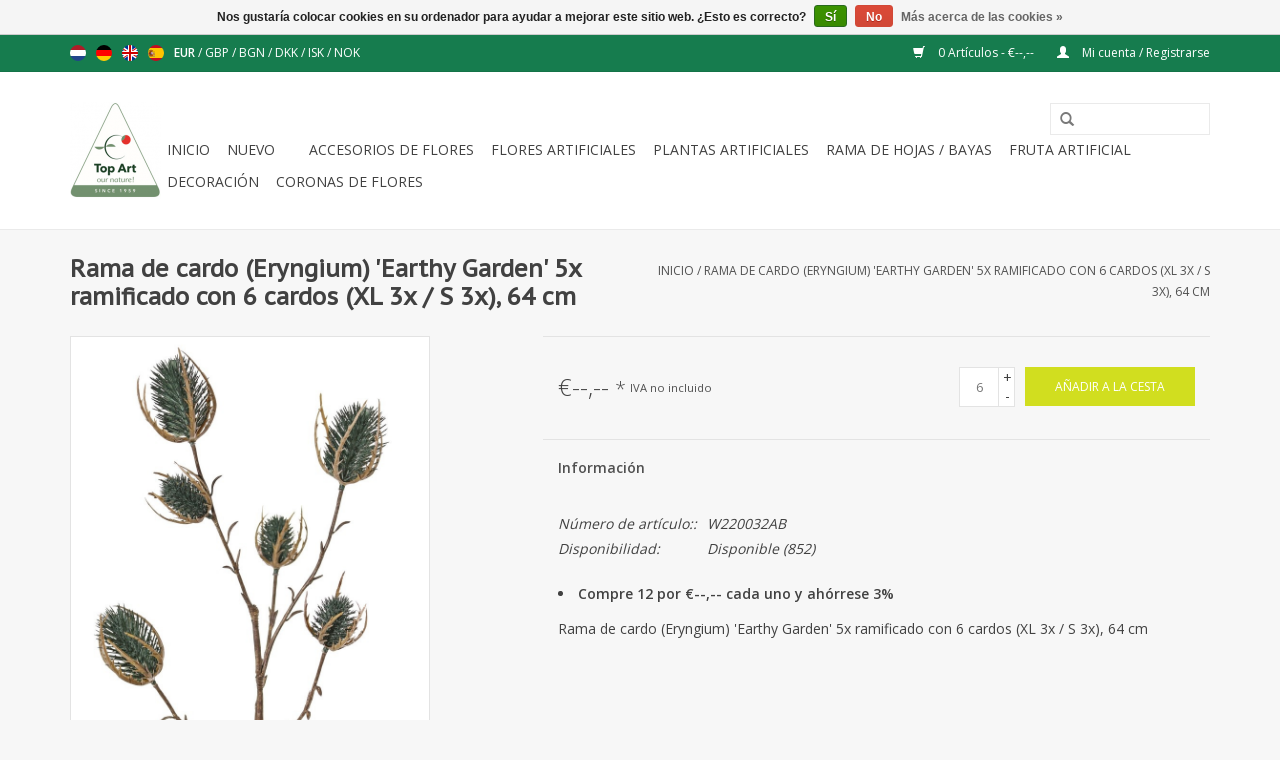

--- FILE ---
content_type: text/html;charset=utf-8
request_url: https://www.topart-kunstbloemen.nl/es/rama-de-cardo-eryngium-earthy-garden-5x-ramificado.html
body_size: 7273
content:
<!DOCTYPE html>
<html lang="es">
  <head>
    <!-- Global site tag (gtag.js) - Google Analytics -->
<script async src="https://www.googletagmanager.com/gtag/js?id=UA-213728089-1">
</script>
<script>
  window.dataLayer = window.dataLayer || [];
  function gtag(){dataLayer.push(arguments);}
  gtag('js', new Date());

  gtag('config', 'UA-213728089-1');
</script>
    <!-- Google Tag Manager -->
<script>(function(w,d,s,l,i){w[l]=w[l]||[];w[l].push({'gtm.start':
new Date().getTime(),event:'gtm.js'});var f=d.getElementsByTagName(s)[0],
j=d.createElement(s),dl=l!='dataLayer'?'&l='+l:'';j.async=true;j.src=
'https://www.googletagmanager.com/gtm.js?id='+i+dl;f.parentNode.insertBefore(j,f);
})(window,document,'script','dataLayer','GTM-PHMSRDH');</script>
<!-- End Google Tag Manager -->
    
    <meta name="google-site-verification" content="DFvVD1TNsRVHSd57ZyXw86iJJ0M7oCXW09P-m2n_z3Q" />

    <meta charset="utf-8"/>
<!-- [START] 'blocks/head.rain' -->
<!--

  (c) 2008-2026 Lightspeed Netherlands B.V.
  http://www.lightspeedhq.com
  Generated: 21-01-2026 @ 14:43:09

-->
<link rel="canonical" href="https://www.topart-kunstbloemen.nl/es/rama-de-cardo-eryngium-earthy-garden-5x-ramificado.html"/>
<link rel="alternate" href="https://www.topart-kunstbloemen.nl/es/index.rss" type="application/rss+xml" title="Nuevos productos"/>
<link href="https://cdn.webshopapp.com/assets/cookielaw.css?2025-02-20" rel="stylesheet" type="text/css"/>
<meta name="robots" content="noodp,noydir"/>
<meta name="google-site-verification" content="V22eh202mzjwG4yNWO0PY8qUtnMiE1r1p2Bt5Qnl7dM"/>
<meta property="og:url" content="https://www.topart-kunstbloemen.nl/es/rama-de-cardo-eryngium-earthy-garden-5x-ramificado.html?source=facebook"/>
<meta property="og:site_name" content="Top Art International - flores y plantas artificiales -  solo para clientes comerciales"/>
<meta property="og:title" content="Ramas Artifcielles Rama de cardo"/>
<meta property="og:description" content="W220032AB - Rama de cardo (Eryngium) &#039;Earthy Garden&#039; 5x ramificado con 6 cardos (XL 3x / S 3x), 64 cm"/>
<meta property="og:image" content="https://cdn.webshopapp.com/shops/23629/files/417642282/rama-de-cardo-eryngium-earthy-garden-5x-ramificado.jpg"/>
<!--[if lt IE 9]>
<script src="https://cdn.webshopapp.com/assets/html5shiv.js?2025-02-20"></script>
<![endif]-->
<!-- [END] 'blocks/head.rain' -->
    <title>Ramas Artifcielles Rama de cardo - Top Art International - flores y plantas artificiales -  solo para clientes comerciales</title>
    <meta name="description" content="W220032AB - Rama de cardo (Eryngium) &#039;Earthy Garden&#039; 5x ramificado con 6 cardos (XL 3x / S 3x), 64 cm" />
    <meta name="keywords" content="Rama, de, cardo, (Eryngium), &#039;Earthy, Garden&#039;, 5x, ramificado, con, 6, cardos, (XL, 3x, /, S, 3x),, 64, cm, flores artificiales, flores de seda, plantas artificiales, palmas artificiales, fruta artificial, decoración navideña, arte superior, planta" />
    <meta http-equiv="X-UA-Compatible" content="IE=edge,chrome=1">
    <meta name="viewport" content="width=device-width, initial-scale=1.0">
    <meta name="apple-mobile-web-app-capable" content="yes">
    <meta name="apple-mobile-web-app-status-bar-style" content="black">
    <meta property="fb:app_id" content="966242223397117"/>


    <link rel="shortcut icon" href="https://cdn.webshopapp.com/shops/23629/themes/93146/assets/favicon.ico?20211021004359" type="image/x-icon" />
    <link href='https://fonts.googleapis.com/css?family=Open%20Sans:400,300,600' rel='stylesheet' type='text/css'>
    <link href='https://fonts.googleapis.com/css?family=PT%20Sans%20Caption:400,300,600' rel='stylesheet' type='text/css'>
    <link rel="shortcut icon" href="https://cdn.webshopapp.com/shops/23629/themes/93146/assets/favicon.ico?20211021004359" type="image/x-icon" /> 
    <link rel="stylesheet" href="https://cdn.webshopapp.com/shops/23629/themes/93146/assets/bootstrap.css?20250614140528" />
    <link rel="stylesheet" href="https://cdn.webshopapp.com/shops/23629/themes/93146/assets/style.css?20250614140528" />    
    <link rel="stylesheet" href="https://cdn.webshopapp.com/shops/23629/themes/93146/assets/settings.css?20250614140528" />  
    <link rel="stylesheet" href="https://cdn.webshopapp.com/assets/gui-2-0.css?2025-02-20" />
    <link rel="stylesheet" href="https://cdn.webshopapp.com/assets/gui-responsive-2-0.css?2025-02-20" />   
    <link rel="stylesheet" href="https://cdn.webshopapp.com/shops/23629/themes/93146/assets/custom.css?20250614140528" />
    <script src="https://cdn.webshopapp.com/assets/jquery-1-9-1.js?2025-02-20"></script>
    <script src="https://cdn.webshopapp.com/assets/jquery-ui-1-10-1.js?2025-02-20"></script>
   
    <script type="text/javascript" src="https://cdn.webshopapp.com/shops/23629/themes/93146/assets/global.js?20250614140528"></script>

    <script type="text/javascript" src="https://cdn.webshopapp.com/shops/23629/themes/93146/assets/jcarousel.js?20250614140528"></script>
    <script type="text/javascript" src="https://cdn.webshopapp.com/assets/gui.js?2025-02-20"></script>
    <script type="text/javascript" src="https://cdn.webshopapp.com/assets/gui-responsive-2-0.js?2025-02-20"></script>
        
    <!--[if lt IE 9]>
    <link rel="stylesheet" href="https://cdn.webshopapp.com/shops/23629/themes/93146/assets/style-ie.css?20250614140528" />
    <![endif]-->
  </head>
  <body>  
    <header>
      <div class="topnav">
        <div class="container">
                    <div class="left">
                        <div class="languages">
                            <a href="https://www.topart-kunstbloemen.nl/nl/" class="flag nl" title="Nederlands" lang="nl">Nederlands</a>
                            <a href="https://www.topart-kunstbloemen.nl/de/" class="flag de" title="Deutsch" lang="de">Deutsch</a>
                            <a href="https://www.topart-kunstbloemen.nl/en/" class="flag en" title="English" lang="en">English</a>
                            <a href="https://www.topart-kunstbloemen.nl/es/" class="flag es" title="Español" lang="es">Español</a>
                          </div>
                                    <div class="currencies">
                            <a href="https://www.topart-kunstbloemen.nl/es/session/currency/eur/" class="active" title="eur">
                EUR
              </a>
               /                             <a href="https://www.topart-kunstbloemen.nl/es/session/currency/gbp/"  title="gbp">
                GBP
              </a>
               /                             <a href="https://www.topart-kunstbloemen.nl/es/session/currency/bgn/"  title="bgn">
                BGN
              </a>
               /                             <a href="https://www.topart-kunstbloemen.nl/es/session/currency/dkk/"  title="dkk">
                DKK
              </a>
               /                             <a href="https://www.topart-kunstbloemen.nl/es/session/currency/isk/"  title="isk">
                ISK
              </a>
               /                             <a href="https://www.topart-kunstbloemen.nl/es/session/currency/nok/"  title="nok">
                NOK
              </a>
                                        </div>
                      </div>
                    <div class="right">
            <a href="https://www.topart-kunstbloemen.nl/es/cart/" title="Cesta" class="cart"> 
              <span class="glyphicon glyphicon-shopping-cart"></span>
              0 Artículos - €--,--
            </a>
            <a href="https://www.topart-kunstbloemen.nl/es/account/" title="Mi cuenta" class="my-account">
              <span class="glyphicon glyphicon-user"></span>
                            Mi cuenta / Registrarse
                          </a>
          </div>
        </div>
      </div>
      <div class="navigation container">
        <div class="align">
          <ul class="burger">
            <img src="https://cdn.webshopapp.com/shops/23629/themes/93146/assets/hamburger.png?20250614140528" width="32" height="32" alt="Menu">
          </ul>
          <div class="vertical logo">
            <a href="https://www.topart-kunstbloemen.nl/es/" title="flores y plantas artificiales de Top Art -  solo para clientes comerciales">
              <img src="https://cdn.webshopapp.com/shops/23629/themes/93146/assets/logo.png?20211021004359" alt="flores y plantas artificiales de Top Art -  solo para clientes comerciales" />
            </a>
          </div>
          <nav class="nonbounce desktop vertical">
            <form action="https://www.topart-kunstbloemen.nl/es/search/" method="get" id="formSearch">
              <input type="text" name="q" autocomplete="off"  value=""/>
              <span onclick="$('#formSearch').submit();" title="Buscar" class="glyphicon glyphicon-search"></span>
            </form>            
            <ul>
              <li class="item home ">
                <a class="itemLink" href="https://www.topart-kunstbloemen.nl/es/">Inicio</a>
              </li>
                            <li class="item">
                <a class="itemLink" href="https://www.topart-kunstbloemen.nl/es/nuevo/" title="NUEVO">NUEVO</a>
                              </li>
                            <li class="item">
                <a class="itemLink" href="https://www.topart-kunstbloemen.nl/es/" title=""></a>
                              </li>
                            <li class="item">
                <a class="itemLink" href="https://www.topart-kunstbloemen.nl/es/accesorios-de-flores/" title="Accesorios de flores">Accesorios de flores</a>
                              </li>
                            <li class="item sub">
                <a class="itemLink" href="https://www.topart-kunstbloemen.nl/es/flores-artificiales/" title="Flores artificiales">Flores artificiales</a>
                                <span class="glyphicon glyphicon-play"></span>
                <ul class="subnav">
                                    <li class="subitem">
                    <a class="subitemLink" href="https://www.topart-kunstbloemen.nl/es/flores-artificiales/paredes-de-flores/" title="Paredes de flores">Paredes de flores</a>
                                      </li>
                                    <li class="subitem">
                    <a class="subitemLink" href="https://www.topart-kunstbloemen.nl/es/flores-artificiales/ramos-de-flores-artificiales/" title="Ramos de flores artificiales">Ramos de flores artificiales</a>
                                      </li>
                                    <li class="subitem">
                    <a class="subitemLink" href="https://www.topart-kunstbloemen.nl/es/flores-artificiales/lineas-de-flores-de-seda/" title="Líneas de flores de seda">Líneas de flores de seda</a>
                                        <ul class="subnav">
                                            <li class="subitem">
                        <a class="subitemLink" href="https://www.topart-kunstbloemen.nl/es/flores-artificiales/lineas-de-flores-de-seda/earthy-garden/" title="Earthy Garden">Earthy Garden</a>
                      </li>
                                            <li class="subitem">
                        <a class="subitemLink" href="https://www.topart-kunstbloemen.nl/es/flores-artificiales/lineas-de-flores-de-seda/winter-glow-light-metallic/" title="&quot;Winter Glow &amp; Light Metallic&quot;">&quot;Winter Glow &amp; Light Metallic&quot;</a>
                      </li>
                                            <li class="subitem">
                        <a class="subitemLink" href="https://www.topart-kunstbloemen.nl/es/flores-artificiales/lineas-de-flores-de-seda/spring-dream/" title="&quot;Spring Dream&quot;">&quot;Spring Dream&quot;</a>
                      </li>
                                            <li class="subitem">
                        <a class="subitemLink" href="https://www.topart-kunstbloemen.nl/es/flores-artificiales/lineas-de-flores-de-seda/glamour/" title="&quot;Glamour&quot;">&quot;Glamour&quot;</a>
                      </li>
                                            <li class="subitem">
                        <a class="subitemLink" href="https://www.topart-kunstbloemen.nl/es/flores-artificiales/lineas-de-flores-de-seda/real-touch/" title="&quot;Real Touch&quot;">&quot;Real Touch&quot;</a>
                      </li>
                                            <li class="subitem">
                        <a class="subitemLink" href="https://www.topart-kunstbloemen.nl/es/flores-artificiales/lineas-de-flores-de-seda/indy-flores-artificiales/" title="INDY - flores artificiales">INDY - flores artificiales</a>
                      </li>
                                            <li class="subitem">
                        <a class="subitemLink" href="https://www.topart-kunstbloemen.nl/es/flores-artificiales/lineas-de-flores-de-seda/summerbreeze/" title="SummerBreeze">SummerBreeze</a>
                      </li>
                                          </ul>
                                      </li>
                                    <li class="subitem">
                    <a class="subitemLink" href="https://www.topart-kunstbloemen.nl/es/flores-artificiales/flores-de-seda-por-tipo-de-flor/" title="Flores de seda por tipo de flor">Flores de seda por tipo de flor</a>
                                        <ul class="subnav">
                                            <li class="subitem">
                        <a class="subitemLink" href="https://www.topart-kunstbloemen.nl/es/flores-artificiales/flores-de-seda-por-tipo-de-flor/amarilis/" title="Amarilis">Amarilis</a>
                      </li>
                                            <li class="subitem">
                        <a class="subitemLink" href="https://www.topart-kunstbloemen.nl/es/flores-artificiales/flores-de-seda-por-tipo-de-flor/peonias/" title="Peonías">Peonías</a>
                      </li>
                                            <li class="subitem">
                        <a class="subitemLink" href="https://www.topart-kunstbloemen.nl/es/flores-artificiales/flores-de-seda-por-tipo-de-flor/lirio/" title="Lirio">Lirio</a>
                      </li>
                                            <li class="subitem">
                        <a class="subitemLink" href="https://www.topart-kunstbloemen.nl/es/flores-artificiales/flores-de-seda-por-tipo-de-flor/rosas/" title="Rosas">Rosas</a>
                      </li>
                                            <li class="subitem">
                        <a class="subitemLink" href="https://www.topart-kunstbloemen.nl/es/flores-artificiales/flores-de-seda-por-tipo-de-flor/hortensia/" title="Hortensia">Hortensia</a>
                      </li>
                                            <li class="subitem">
                        <a class="subitemLink" href="https://www.topart-kunstbloemen.nl/es/flores-artificiales/flores-de-seda-por-tipo-de-flor/crisantemo/" title="Crisantemo">Crisantemo</a>
                      </li>
                                            <li class="subitem">
                        <a class="subitemLink" href="https://www.topart-kunstbloemen.nl/es/flores-artificiales/flores-de-seda-por-tipo-de-flor/rosa-de-navidad/" title="Rosa de Navidad">Rosa de Navidad</a>
                      </li>
                                            <li class="subitem">
                        <a class="subitemLink" href="https://www.topart-kunstbloemen.nl/es/flores-artificiales/flores-de-seda-por-tipo-de-flor/gerbera/" title="Gérbera">Gérbera</a>
                      </li>
                                            <li class="subitem">
                        <a class="subitemLink" href="https://www.topart-kunstbloemen.nl/es/flores-artificiales/flores-de-seda-por-tipo-de-flor/lisianthus-eustoma/" title="Lisianthus / Eustoma">Lisianthus / Eustoma</a>
                      </li>
                                            <li class="subitem">
                        <a class="subitemLink" href="https://www.topart-kunstbloemen.nl/es/flores-artificiales/flores-de-seda-por-tipo-de-flor/magnolias-artificiales/" title="Magnolias artificiales">Magnolias artificiales</a>
                      </li>
                                            <li class="subitem">
                        <a class="subitemLink" href="https://www.topart-kunstbloemen.nl/es/flores-artificiales/flores-de-seda-por-tipo-de-flor/ramas-de-flores/" title="Ramas de flores">Ramas de flores</a>
                      </li>
                                            <li class="subitem">
                        <a class="subitemLink" href="https://www.topart-kunstbloemen.nl/es/flores-artificiales/flores-de-seda-por-tipo-de-flor/tulipanes/" title="Tulipanes">Tulipanes</a>
                      </li>
                                            <li class="subitem">
                        <a class="subitemLink" href="https://www.topart-kunstbloemen.nl/es/flores-artificiales/flores-de-seda-por-tipo-de-flor/orchideas/" title="Orchídeas">Orchídeas</a>
                      </li>
                                            <li class="subitem">
                        <a class="subitemLink" href="https://www.topart-kunstbloemen.nl/es/flores-artificiales/flores-de-seda-por-tipo-de-flor/flor-artificial-poinsetia-flor-de-navidad/" title="flor artificial Poinsetia, flor de Navidad">flor artificial Poinsetia, flor de Navidad</a>
                      </li>
                                          </ul>
                                      </li>
                                    <li class="subitem">
                    <a class="subitemLink" href="https://www.topart-kunstbloemen.nl/es/flores-artificiales/gama-basica-de-flores-artificiales-de-top-art/" title="Gama básica de flores artificiales de Top Art">Gama básica de flores artificiales de Top Art</a>
                                      </li>
                                    <li class="subitem">
                    <a class="subitemLink" href="https://www.topart-kunstbloemen.nl/es/flores-artificiales/san-valentin/" title="San Valentín">San Valentín</a>
                                      </li>
                                    <li class="subitem">
                    <a class="subitemLink" href="https://www.topart-kunstbloemen.nl/es/flores-artificiales/primavera/" title="Primavera">Primavera</a>
                                      </li>
                                    <li class="subitem">
                    <a class="subitemLink" href="https://www.topart-kunstbloemen.nl/es/flores-artificiales/verano/" title="Verano">Verano</a>
                                      </li>
                                    <li class="subitem">
                    <a class="subitemLink" href="https://www.topart-kunstbloemen.nl/es/flores-artificiales/otono/" title="Otoño">Otoño</a>
                                      </li>
                                    <li class="subitem">
                    <a class="subitemLink" href="https://www.topart-kunstbloemen.nl/es/flores-artificiales/invierno-navidad/" title="Invierno / Navidad">Invierno / Navidad</a>
                                      </li>
                                    <li class="subitem">
                    <a class="subitemLink" href="https://www.topart-kunstbloemen.nl/es/flores-artificiales/flores-artificiales-recicladas/" title="Flores artificiales recicladas">Flores artificiales recicladas</a>
                                      </li>
                                  </ul>
                              </li>
                            <li class="item sub">
                <a class="itemLink" href="https://www.topart-kunstbloemen.nl/es/plantas-artificiales/" title="plantas artificiales">plantas artificiales</a>
                                <span class="glyphicon glyphicon-play"></span>
                <ul class="subnav">
                                    <li class="subitem">
                    <a class="subitemLink" href="https://www.topart-kunstbloemen.nl/es/plantas-artificiales/plantas-artificiales-floreciendo/" title="Plantas artificiales floreciendo">Plantas artificiales floreciendo</a>
                                      </li>
                                    <li class="subitem">
                    <a class="subitemLink" href="https://www.topart-kunstbloemen.nl/es/plantas-artificiales/kokedama/" title="Kokedama ">Kokedama </a>
                                      </li>
                                    <li class="subitem">
                    <a class="subitemLink" href="https://www.topart-kunstbloemen.nl/es/plantas-artificiales/bonsai-artificial/" title="Bonsai artificial">Bonsai artificial</a>
                                      </li>
                                    <li class="subitem">
                    <a class="subitemLink" href="https://www.topart-kunstbloemen.nl/es/plantas-artificiales/plantas-verdes/" title="Plantas verdes">Plantas verdes</a>
                                      </li>
                                    <li class="subitem">
                    <a class="subitemLink" href="https://www.topart-kunstbloemen.nl/es/plantas-artificiales/helecho-artificial/" title="Helecho artificial">Helecho artificial</a>
                                      </li>
                                    <li class="subitem">
                    <a class="subitemLink" href="https://www.topart-kunstbloemen.nl/es/plantas-artificiales/hierba-artificial/" title="Hierba artificial">Hierba artificial</a>
                                      </li>
                                    <li class="subitem">
                    <a class="subitemLink" href="https://www.topart-kunstbloemen.nl/es/plantas-artificiales/plantas-artificiales-recycled/" title="plantas artificiales - RECYCLED">plantas artificiales - RECYCLED</a>
                                      </li>
                                    <li class="subitem">
                    <a class="subitemLink" href="https://www.topart-kunstbloemen.nl/es/plantas-artificiales/suculentas-artificiales/" title="Suculentas artificiales">Suculentas artificiales</a>
                                      </li>
                                  </ul>
                              </li>
                            <li class="item sub">
                <a class="itemLink" href="https://www.topart-kunstbloemen.nl/es/rama-de-hojas-bayas/" title="Rama de hojas / bayas">Rama de hojas / bayas</a>
                                <span class="glyphicon glyphicon-play"></span>
                <ul class="subnav">
                                    <li class="subitem">
                    <a class="subitemLink" href="https://www.topart-kunstbloemen.nl/es/rama-de-hojas-bayas/rama-de-bayas/" title="Rama de bayas">Rama de bayas</a>
                                      </li>
                                    <li class="subitem">
                    <a class="subitemLink" href="https://www.topart-kunstbloemen.nl/es/rama-de-hojas-bayas/ramas-de-decoracion/" title="Ramas de decoración">Ramas de decoración</a>
                                      </li>
                                    <li class="subitem">
                    <a class="subitemLink" href="https://www.topart-kunstbloemen.nl/es/rama-de-hojas-bayas/follaje-y-hojas/" title="Follaje y hojas">Follaje y hojas</a>
                                      </li>
                                    <li class="subitem">
                    <a class="subitemLink" href="https://www.topart-kunstbloemen.nl/es/rama-de-hojas-bayas/ramitas-de-hoja/" title="Ramitas de hoja">Ramitas de hoja</a>
                                      </li>
                                    <li class="subitem">
                    <a class="subitemLink" href="https://www.topart-kunstbloemen.nl/es/rama-de-hojas-bayas/naturaleza-seca/" title="&quot;Naturaleza seca&quot;">&quot;Naturaleza seca&quot;</a>
                                      </li>
                                  </ul>
                              </li>
                            <li class="item">
                <a class="itemLink" href="https://www.topart-kunstbloemen.nl/es/fruta-artificial/" title="Fruta artificial">Fruta artificial</a>
                              </li>
                            <li class="item">
                <a class="itemLink" href="https://www.topart-kunstbloemen.nl/es/decoracion/" title="decoración">decoración</a>
                              </li>
                            <li class="item">
                <a class="itemLink" href="https://www.topart-kunstbloemen.nl/es/coronas-de-flores/" title="Coronas de flores">Coronas de flores</a>
                              </li>
                                                      </ul>
            <span class="glyphicon glyphicon-remove"></span>  
          </nav>
        </div>
      </div>
    </header>
    
    <div class="wrapper">
      <div class="container content">
                <div itemscope itemtype="http://data-vocabulary.org/Product">
  <div class="page-title row">
  <meta itemprop="description" content="W220032AB - Rama de cardo (Eryngium) &#039;Earthy Garden&#039; 5x ramificado con 6 cardos (XL 3x / S 3x), 64 cm" />  <div class="col-sm-6 col-md-6">
    <h1 class="product-page" itemprop="name" content="Rama de cardo (Eryngium) &#039;Earthy Garden&#039; 5x ramificado con 6 cardos (XL 3x / S 3x), 64 cm">  Rama de cardo (Eryngium) &#039;Earthy Garden&#039; 5x ramificado con 6 cardos (XL 3x / S 3x), 64 cm </h1> 
      </div>
  <div class="col-sm-6 col-md-6 breadcrumbs text-right">
    <a href="https://www.topart-kunstbloemen.nl/es/" title="Inicio">Inicio</a>
    
        / <a href="https://www.topart-kunstbloemen.nl/es/rama-de-cardo-eryngium-earthy-garden-5x-ramificado.html">Rama de cardo (Eryngium) &#039;Earthy Garden&#039; 5x ramificado con 6 cardos (XL 3x / S 3x), 64 cm</a>
      </div>  
</div>
<div class="product-wrap row">
  <div class="product-img col-sm-4 col-md-4">
    <div class="zoombox">
      <div class="images"> 
        <meta itemprop="image" content="https://cdn.webshopapp.com/shops/23629/files/417642282/300x250x2/rama-de-cardo-eryngium-earthy-garden-5x-ramificado.jpg" />       
                <a class="zoom first" data-image-id="417642282">             
                                  <img src="https://cdn.webshopapp.com/shops/23629/files/417642282/rama-de-cardo-eryngium-earthy-garden-5x-ramificado.jpg" alt="Rama de cardo (Eryngium) &#039;Earthy Garden&#039; 5x ramificado con 6 cardos (XL 3x / S 3x), 64 cm">
                              </a> 
                <a class="zoom" data-image-id="417642296">             
                                  <img src="https://cdn.webshopapp.com/shops/23629/files/417642296/rama-de-cardo-eryngium-earthy-garden-5x-ramificado.jpg" alt="Rama de cardo (Eryngium) &#039;Earthy Garden&#039; 5x ramificado con 6 cardos (XL 3x / S 3x), 64 cm">
                              </a> 
              </div>
      
      <div class="thumbs row">
                <div class="col-xs-3 col-sm-4 col-md-4">
          <a data-image-id="417642282">
                                        <img src="https://cdn.webshopapp.com/shops/23629/files/417642282/156x164x1/rama-de-cardo-eryngium-earthy-garden-5x-ramificado.jpg" alt="Rama de cardo (Eryngium) &#039;Earthy Garden&#039; 5x ramificado con 6 cardos (XL 3x / S 3x), 64 cm" title="Rama de cardo (Eryngium) &#039;Earthy Garden&#039; 5x ramificado con 6 cardos (XL 3x / S 3x), 64 cm"/>
                                    </a>
        </div>
                <div class="col-xs-3 col-sm-4 col-md-4">
          <a data-image-id="417642296">
                                        <img src="https://cdn.webshopapp.com/shops/23629/files/417642296/156x164x1/rama-de-cardo-eryngium-earthy-garden-5x-ramificado.jpg" alt="Rama de cardo (Eryngium) &#039;Earthy Garden&#039; 5x ramificado con 6 cardos (XL 3x / S 3x), 64 cm" title="Rama de cardo (Eryngium) &#039;Earthy Garden&#039; 5x ramificado con 6 cardos (XL 3x / S 3x), 64 cm"/>
                                    </a>
        </div>
              </div>  
    </div>
  </div>
 
  <div itemprop="offerDetails" itemscope itemtype="http://data-vocabulary.org/Offer" class="product-info col-sm-8 col-md-7 col-md-offset-1"> 
    <meta itemprop="price" content="--,--" />
    <meta itemprop="currency" content="EUR" />
          <meta itemprop="availability" content="in_stock" />
      <meta itemprop="quantity" content="852" />
          
    <form action="https://www.topart-kunstbloemen.nl/es/cart/add/275511650/" id="product_configure_form" method="post">
              <input type="hidden" name="bundle_id" id="product_configure_bundle_id" value="">
            <div class="product-price row">
        <div class="price-wrap col-xs-5 col-md-5"> 
                    <span class="price">€--,-- <small>*</small></span> 
          <small class="price-tax">IVA no incluido</small>   
        </div>
        <div class="cart col-xs-7 col-md-7"> 
          <div class="cart">
                        <input type="text" name="quantity" value="6" readonly="readonly" />
            <div class="change">
              <a href="javascript:;" onclick="updateQuantity('up');" class="up">+</a>
              <a href="javascript:;" onclick="updateQuantity('down');" class="down">-</a>
            </div>
            <a href="javascript:;" onclick="$('#product_configure_form').submit();" class="btn glyphicon glyphicon-shopping-cart" title="Añadir a la cesta" >
              <span>Añadir a la cesta</span>
            </a>
                      </div>
        </div>
      </div>
    </form>   

    <div class="product-tabs row">
      <div class="tabs">
        <ul>
          <li class="active col-2 information"><a rel="info" href="#">Información</a></li>
                            </ul>
      </div>                    
      <div class="tabsPages">
        <div class="page info active">
                    <table class="details">
                        <tr>
              <td>Número de artículo::</td>
              <td>W220032AB</td>
            </tr>
                                                 <tr>
              <td>Disponibilidad:</td>
              <td><span class="in-stock">Disponible</span>
                                (852)
                              </td>
            </tr>
                                              </table>
         
          
                      <ul>
                                                <li>
                    <strong>
                      Compre 12 por €--,-- cada uno y ahórrese 3%
                                          </strong>
                  </li>
                                            
                          </ul>
                    <div class="clearfix"></div>
          
          <p>Rama de cardo (Eryngium) 'Earthy Garden' 5x ramificado con 6 cardos (XL 3x / S 3x), 64 cm</p>
          
                    
        </div>
        
        <div itemprop="review" itemscope itemtype="http://data-vocabulary.org/Review-aggregate" class="page reviews">
                    
          <div class="bottom">
            <div class="right">
              <a href="https://www.topart-kunstbloemen.nl/es/account/review/139438664/">Denos su opinión</a>
            </div>
            <span itemprop="rating">0</span> estrellas basado en <span itemprop="count">0</span> opiniones
          </div>          
        </div>
      </div>
    </div>
  </div>
</div>
<div class="product-actions row">
  <div class="social-media col-xs-12 col-md-4">
                        
  </div>
  <div class="col-md-7 col-md-offset-1 ">
    <div class="tags-actions row">
      <div class="tags col-md-4">
                      </div>
      <div class="actions col-md-8 text-right">
        <a href="https://www.topart-kunstbloemen.nl/es/account/wishlistAdd/139438664/" title="Añadir a la lista de deseos">
          Añadir a la lista de deseos
        </a> / 
        <a href="https://www.topart-kunstbloemen.nl/es/compare/add/275511650/" title="Añadir a comparar">
          Añadir a comparar
        </a> / 
                <a href="#" onclick="window.print(); return false;" title="Imprimir">
          Imprimir
        </a>
      </div>      
    </div>
  </div>    
</div>

   
  
</div>

<div class=" row">
  <div class="col-md-12">
    <small class="shipping-cost">
      * 
            IVA no incluido
       
      Excl. <a href="https://www.topart-kunstbloemen.nl/es/service/shipping-returns/" target="_blank">Gastos de envío</a>
    </small>
  </div>
</div>

<script src="https://cdn.webshopapp.com/shops/23629/themes/93146/assets/jquery-zoom-min.js?20250614140528" type="text/javascript"></script>
<script type="text/javascript">
function updateQuantity(way){
    var quantity = parseInt($('.cart input').val());
  
    if (way == 'up'){
        if (quantity < 96 && ( quantity + 6 ) < 96){
            quantity = quantity + 6;
        } else {
            quantity = 96;
        }
    } else {
      if(quantity != 96){
        if (quantity > 6 && ( quantity - 6 ) > 6){
            quantity = quantity - 6;
        } else {
            quantity = 6;
        }
      } else {
        quantity = (Math.floor( (quantity - 1) / 6 )) * 6;  
      }
    }
  
    $('.cart input').val(quantity);
}
</script>      </div>
      
      <footer>
        <hr class="full-width" />
        <div class="container">
          <div class="social row">
                        <div class="newsletter col-xs-12 col-sm-7 col-md-7">
              <span class="title">Suscríbase a nuestro newsletter:</span>
              <form id="formNewsletter" action="https://www.topart-kunstbloemen.nl/es/account/newsletter/" method="post">
                <input type="hidden" name="key" value="519de0b97509fe4699e63124514237d3" />
                <input type="text" name="email" id="formNewsletterEmail" value="" placeholder="E-mail"/>
                <a class="btn glyphicon glyphicon-send" href="#" onclick="$('#formNewsletter').submit(); return false;" title="Suscribirse" ><span>Suscribirse</span></a>
              </form>
            </div>
                          </div>
          <hr class="full-width" />
          <div class="links row">
            <div class="col-xs-12 col-sm-3 col-md-3">
              <strong>Atención al cliente</strong>
              <ul>
                                <li><a href="https://www.topart-kunstbloemen.nl/es/service/about/" title="Impressum">Impressum</a></li>
                                <li><a href="https://www.topart-kunstbloemen.nl/es/service/general-terms-conditions/" title="Condiciones generales de venta y entrega">Condiciones generales de venta y entrega</a></li>
                                <li><a href="https://www.topart-kunstbloemen.nl/es/service/disclaimer/" title="Devoluciones, reclamaciónes">Devoluciones, reclamaciónes</a></li>
                                <li><a href="https://www.topart-kunstbloemen.nl/es/service/privacy-policy/" title="Data Privacy Policy">Data Privacy Policy</a></li>
                                <li><a href="https://www.topart-kunstbloemen.nl/es/service/payment-methods/" title="Condiciones de pago / métodos de pago">Condiciones de pago / métodos de pago</a></li>
                                <li><a href="https://www.topart-kunstbloemen.nl/es/service/shipping-returns/" title="Gastos de envío ">Gastos de envío </a></li>
                                <li><a href="https://www.topart-kunstbloemen.nl/es/service/" title="Contacto">Contacto</a></li>
                                <li><a href="https://www.topart-kunstbloemen.nl/es/service/showroom/" title="Sala de exposición / horario del comercio">Sala de exposición / horario del comercio</a></li>
                                <li><a href="https://www.topart-kunstbloemen.nl/es/service/over-top-art/" title="Sobre Top Art ">Sobre Top Art </a></li>
                                <li><a href="https://www.topart-kunstbloemen.nl/es/service/inkooppartner-kunstbloemen/" title="Inkooppartner voor kunstbloemen en kunstplanten">Inkooppartner voor kunstbloemen en kunstplanten</a></li>
                                <li><a href="https://www.topart-kunstbloemen.nl/es/service/kunstplanten-voor-horeca/" title="Kunstplanten en kunstbloemen voor de horeca">Kunstplanten en kunstbloemen voor de horeca</a></li>
                                <li><a href="https://www.topart-kunstbloemen.nl/es/service/kunstbloemen-voor-kantoren/" title="Kunstplanten en kunstbloemen voor kantoren">Kunstplanten en kunstbloemen voor kantoren</a></li>
                                <li><a href="https://www.topart-kunstbloemen.nl/es/service/kunstbloemen-zakelijk-evenement/" title="Kunstbloemen voor een zakelijk evenement">Kunstbloemen voor een zakelijk evenement</a></li>
                                <li><a href="https://www.topart-kunstbloemen.nl/es/service/kunstkransen-voor-bedrijven/" title="Kunstkransen voor bedrijven">Kunstkransen voor bedrijven</a></li>
                                <li><a href="https://www.topart-kunstbloemen.nl/es/service/leverancier-kunstbloemen-inspiratie/" title="Leverancier van kunstbloemen om inspiratie op te doen">Leverancier van kunstbloemen om inspiratie op te doen</a></li>
                              </ul>
            </div>          
            <div class="col-xs-6 col-sm-3 col-md-3">
              <strong>Productos</strong>
              <ul>
                <li><a href="https://www.topart-kunstbloemen.nl/es/collection/" title="Todos los productos">Todos los productos</a></li>
              <!--  <li><a href="https://www.topart-kunstbloemen.nl/es/collection/?sort=newest" title="Nuevos productos">Nuevos productos</a></li> -->
                <li><a href="https://www.topart-kunstbloemen.nl/es/collection/offers/" title="Ofertas">Ofertas</a></li>
                                <li><a href="https://www.topart-kunstbloemen.nl/es/tags/" title="Etiquetas">Etiquetas</a></li>                <li><a href="https://www.topart-kunstbloemen.nl/es/index.rss" title="RSS feed">RSS feed</a></li>
              </ul>
            </div>
            <div class="col-xs-6 col-sm-3 col-md-3">
              <strong>
                                Mi cuenta
                              </strong>
              <ul>
                                <li><a href="https://www.topart-kunstbloemen.nl/es/account/" title="Registrarse">Registrarse</a></li>
                                <li><a href="https://www.topart-kunstbloemen.nl/es/account/orders/" title="Mis pedidos">Mis pedidos</a></li>
                <li><a href="https://www.topart-kunstbloemen.nl/es/account/tickets/" title="Mis tickets">Mis tickets</a></li>
                <li><a href="https://www.topart-kunstbloemen.nl/es/account/wishlist/" title="Mi lista de deseos">Mi lista de deseos</a></li>
                              </ul>
            </div>
            <div class="col-xs-12 col-sm-3 col-md-3">
              <strong>Top Art International - van Rijsoort BV</strong>              <span class="contact-description">B2B wholesale artificial flowers & plants </span>                            <div class="contact">
                <span class="glyphicon glyphicon-earphone"></span>
                + 31 (0) 162 370 370
              </div>
                                          <div class="contact">
                <span class="glyphicon glyphicon-envelope"></span>
                <a href="/cdn-cgi/l/email-protection#c8bbadbabea1abad88a3bda6bbbcaea4a7baa9e6aba7a5" title="Email"><span class="__cf_email__" data-cfemail="691a0c1b1f000a0c29021c071a1d0f05061b08470a0604">[email&#160;protected]</span></a>
              </div>
                                                                      <div class="hallmarks">
                                <a href="https://www.topart-kunstbloemen.nl/es/" title="" target="_blank">
                                    
                                  </a>
                 
              </div>
                          </div>
          </div>
          <hr class="full-width" />
        </div>
        <div class="copyright-payment">
          <div class="container">
            <div class="row">
              <div class="copyright col-md-6">
                © Copyright 2026 Top Art International - flores y plantas artificiales -  solo para clientes comerciales - 
                              </div>
              <div class="payments col-md-6 text-right">
                                <a href="https://www.topart-kunstbloemen.nl/es/service/payment-methods/" title="Formas de pago">
                  <img src="https://cdn.webshopapp.com/assets/icon-payment-banktransfer.png?2025-02-20" alt="Bank transfer" />
                </a>
                                <a href="https://www.topart-kunstbloemen.nl/es/service/payment-methods/" title="Formas de pago">
                  <img src="https://cdn.webshopapp.com/assets/icon-payment-invoice.png?2025-02-20" alt="Invoice" />
                </a>
                                <a href="https://www.topart-kunstbloemen.nl/es/service/payment-methods/" title="Formas de pago">
                  <img src="https://cdn.webshopapp.com/assets/icon-payment-mastercard.png?2025-02-20" alt="MasterCard" />
                </a>
                                <a href="https://www.topart-kunstbloemen.nl/es/service/payment-methods/" title="Formas de pago">
                  <img src="https://cdn.webshopapp.com/assets/icon-payment-visa.png?2025-02-20" alt="Visa" />
                </a>
                                <a href="https://www.topart-kunstbloemen.nl/es/service/payment-methods/" title="Formas de pago">
                  <img src="https://cdn.webshopapp.com/assets/icon-payment-maestro.png?2025-02-20" alt="Maestro" />
                </a>
                                <a href="https://www.topart-kunstbloemen.nl/es/service/payment-methods/" title="Formas de pago">
                  <img src="https://cdn.webshopapp.com/assets/icon-payment-pin.png?2025-02-20" alt="Pin" />
                </a>
                                <a href="https://www.topart-kunstbloemen.nl/es/service/payment-methods/" title="Formas de pago">
                  <img src="https://cdn.webshopapp.com/assets/icon-payment-cash.png?2025-02-20" alt="Cash" />
                </a>
                                <a href="https://www.topart-kunstbloemen.nl/es/service/payment-methods/" title="Formas de pago">
                  <img src="https://cdn.webshopapp.com/assets/icon-payment-ideal.png?2025-02-20" alt="iDEAL" />
                </a>
                                <a href="https://www.topart-kunstbloemen.nl/es/service/payment-methods/" title="Formas de pago">
                  <img src="https://cdn.webshopapp.com/assets/icon-payment-paypal.png?2025-02-20" alt="PayPal" />
                </a>
                                <a href="https://www.topart-kunstbloemen.nl/es/service/payment-methods/" title="Formas de pago">
                  <img src="https://cdn.webshopapp.com/assets/icon-payment-paypalcp.png?2025-02-20" alt="PayPal" />
                </a>
                                <a href="https://www.topart-kunstbloemen.nl/es/service/payment-methods/" title="Formas de pago">
                  <img src="https://cdn.webshopapp.com/assets/icon-payment-debitcredit.png?2025-02-20" alt="Debit or Credit Card" />
                </a>
                              </div>
            </div>
          </div>
        </div>
      </footer>
    </div>
    <!-- [START] 'blocks/body.rain' -->
<script data-cfasync="false" src="/cdn-cgi/scripts/5c5dd728/cloudflare-static/email-decode.min.js"></script><script>
(function () {
  var s = document.createElement('script');
  s.type = 'text/javascript';
  s.async = true;
  s.src = 'https://www.topart-kunstbloemen.nl/es/services/stats/pageview.js?product=139438664&hash=7a05';
  ( document.getElementsByTagName('head')[0] || document.getElementsByTagName('body')[0] ).appendChild(s);
})();
</script>
<script>
(function () {
  var s = document.createElement('script');
  s.type = 'text/javascript';
  s.async = true;
  s.src = 'https://assets.dyapps.io/popups/517635064b/4605.js?v=14012026160315';
  ( document.getElementsByTagName('head')[0] || document.getElementsByTagName('body')[0] ).appendChild(s);
})();
</script>
  <div class="wsa-cookielaw">
            Nos gustaría colocar cookies en su ordenador para ayudar a mejorar este sitio web. ¿Esto es correcto?
      <a href="https://www.topart-kunstbloemen.nl/es/cookielaw/optIn/" class="wsa-cookielaw-button wsa-cookielaw-button-green" rel="nofollow" title="Sí">Sí</a>
      <a href="https://www.topart-kunstbloemen.nl/es/cookielaw/optOut/" class="wsa-cookielaw-button wsa-cookielaw-button-red" rel="nofollow" title="No">No</a>
      <a href="https://www.topart-kunstbloemen.nl/es/service/privacy-policy/" class="wsa-cookielaw-link" rel="nofollow" title="Más acerca de las cookies">Más acerca de las cookies &raquo;</a>
      </div>
<!-- [END] 'blocks/body.rain' -->
    <!-- Google Tag Manager (noscript) -->
<noscript><iframe src="https://www.googletagmanager.com/ns.html?id=GTM-PHMSRDH"
height="0" width="0" style="display:none;visibility:hidden"></iframe></noscript>
<!-- End Google Tag Manager (noscript) -->
    
<script>
jQuery(document).ready(function() {
  jQuery(".grizzly").insertAfter(".strict-shipping.row");
  jQuery(".pager.row").insertBefore(".grizzly");
});
</script>
  </body>

</html>

--- FILE ---
content_type: text/javascript;charset=utf-8
request_url: https://www.topart-kunstbloemen.nl/es/services/stats/pageview.js?product=139438664&hash=7a05
body_size: -412
content:
// SEOshop 21-01-2026 14:43:12